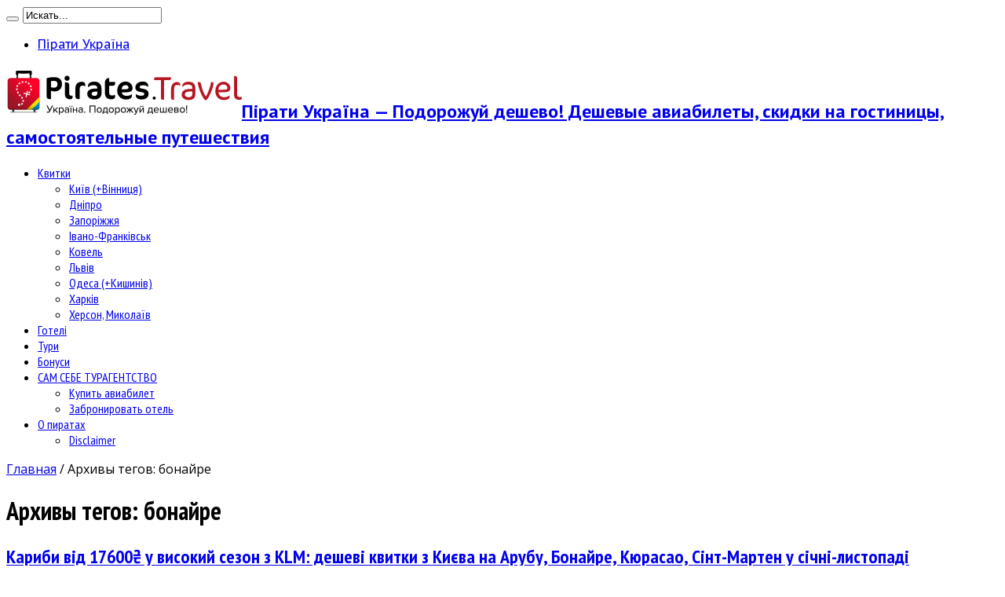

--- FILE ---
content_type: text/html; charset=UTF-8
request_url: https://ua.pirates.travel/tag/bonajre
body_size: 11853
content:
<!DOCTYPE html>
<html lang="ru-RU" prefix="og: http://ogp.me/ns#">
<head>
<meta charset="UTF-8" />
<link rel="profile" href="http://gmpg.org/xfn/11" />
<link rel="pingback" href="https://ua.pirates.travel/xmlrpc.php" />
<title>бонайре | Пірати Україна - Подорожуй дешево!</title>
<meta name='robots' content='max-image-preview:large' />
	<style>img:is([sizes="auto" i], [sizes^="auto," i]) { contain-intrinsic-size: 3000px 1500px }</style>
	
<!-- All In One SEO Pack 3.7.1[220,283] -->

<meta name="keywords"  content="кариби,сінт-мартен,вересень,жовтень,листопад,січень,лютий,березень,аруба,бонайре,кюрасао,київ,трансатлантика,пляж,klm,квітень,травень,червень,Аруба,Кюрасао,airfrance,грудень,air france" />

<script type="application/ld+json" class="aioseop-schema">{"@context":"https://schema.org","@graph":[{"@type":"Organization","@id":"https://ua.pirates.travel/#organization","url":"https://ua.pirates.travel/","name":"Пірати Україна - Подорожуй дешево!","sameAs":[]},{"@type":"WebSite","@id":"https://ua.pirates.travel/#website","url":"https://ua.pirates.travel/","name":"Пірати Україна - Подорожуй дешево!","publisher":{"@id":"https://ua.pirates.travel/#organization"},"potentialAction":{"@type":"SearchAction","target":"https://ua.pirates.travel/?s={search_term_string}","query-input":"required name=search_term_string"}},{"@type":"CollectionPage","@id":"https://ua.pirates.travel/tag/bonajre#collectionpage","url":"https://ua.pirates.travel/tag/bonajre","inLanguage":"ru-RU","name":"бонайре","isPartOf":{"@id":"https://ua.pirates.travel/#website"},"breadcrumb":{"@id":"https://ua.pirates.travel/tag/bonajre#breadcrumblist"}},{"@type":"BreadcrumbList","@id":"https://ua.pirates.travel/tag/bonajre#breadcrumblist","itemListElement":[{"@type":"ListItem","position":1,"item":{"@type":"WebPage","@id":"https://ua.pirates.travel/","url":"https://ua.pirates.travel/","name":"Пірати Україна - Подорожуй дешево | Дешеві авіаквитки і самостійні подорожі"}},{"@type":"ListItem","position":2,"item":{"@type":"WebPage","@id":"https://ua.pirates.travel/tag/bonajre","url":"https://ua.pirates.travel/tag/bonajre","name":"бонайре"}}]}]}</script>
<link rel="canonical" href="https://ua.pirates.travel/tag/bonajre" />
			<script type="text/javascript" >
				window.ga=window.ga||function(){(ga.q=ga.q||[]).push(arguments)};ga.l=+new Date;
				ga('create', 'UA-38222614-3', 'auto');
				// Plugins
				
				ga('send', 'pageview');
			</script>
			<script async src="https://www.google-analytics.com/analytics.js"></script>
			<!-- All In One SEO Pack -->
<link rel='dns-prefetch' href='//fonts.googleapis.com' />
<link rel="alternate" type="application/rss+xml" title="Пірати Україна - Подорожуй дешево! &raquo; Лента" href="https://ua.pirates.travel/feed" />
<link rel="alternate" type="application/rss+xml" title="Пірати Україна - Подорожуй дешево! &raquo; Лента комментариев" href="https://ua.pirates.travel/comments/feed" />
<link rel="alternate" type="application/rss+xml" title="Пірати Україна - Подорожуй дешево! &raquo; Лента метки бонайре" href="https://ua.pirates.travel/tag/bonajre/feed" />
<script type="text/javascript">
/* <![CDATA[ */
window._wpemojiSettings = {"baseUrl":"https:\/\/s.w.org\/images\/core\/emoji\/16.0.1\/72x72\/","ext":".png","svgUrl":"https:\/\/s.w.org\/images\/core\/emoji\/16.0.1\/svg\/","svgExt":".svg","source":{"concatemoji":"https:\/\/ua.pirates.travel\/wp-includes\/js\/wp-emoji-release.min.js"}};
/*! This file is auto-generated */
!function(s,n){var o,i,e;function c(e){try{var t={supportTests:e,timestamp:(new Date).valueOf()};sessionStorage.setItem(o,JSON.stringify(t))}catch(e){}}function p(e,t,n){e.clearRect(0,0,e.canvas.width,e.canvas.height),e.fillText(t,0,0);var t=new Uint32Array(e.getImageData(0,0,e.canvas.width,e.canvas.height).data),a=(e.clearRect(0,0,e.canvas.width,e.canvas.height),e.fillText(n,0,0),new Uint32Array(e.getImageData(0,0,e.canvas.width,e.canvas.height).data));return t.every(function(e,t){return e===a[t]})}function u(e,t){e.clearRect(0,0,e.canvas.width,e.canvas.height),e.fillText(t,0,0);for(var n=e.getImageData(16,16,1,1),a=0;a<n.data.length;a++)if(0!==n.data[a])return!1;return!0}function f(e,t,n,a){switch(t){case"flag":return n(e,"\ud83c\udff3\ufe0f\u200d\u26a7\ufe0f","\ud83c\udff3\ufe0f\u200b\u26a7\ufe0f")?!1:!n(e,"\ud83c\udde8\ud83c\uddf6","\ud83c\udde8\u200b\ud83c\uddf6")&&!n(e,"\ud83c\udff4\udb40\udc67\udb40\udc62\udb40\udc65\udb40\udc6e\udb40\udc67\udb40\udc7f","\ud83c\udff4\u200b\udb40\udc67\u200b\udb40\udc62\u200b\udb40\udc65\u200b\udb40\udc6e\u200b\udb40\udc67\u200b\udb40\udc7f");case"emoji":return!a(e,"\ud83e\udedf")}return!1}function g(e,t,n,a){var r="undefined"!=typeof WorkerGlobalScope&&self instanceof WorkerGlobalScope?new OffscreenCanvas(300,150):s.createElement("canvas"),o=r.getContext("2d",{willReadFrequently:!0}),i=(o.textBaseline="top",o.font="600 32px Arial",{});return e.forEach(function(e){i[e]=t(o,e,n,a)}),i}function t(e){var t=s.createElement("script");t.src=e,t.defer=!0,s.head.appendChild(t)}"undefined"!=typeof Promise&&(o="wpEmojiSettingsSupports",i=["flag","emoji"],n.supports={everything:!0,everythingExceptFlag:!0},e=new Promise(function(e){s.addEventListener("DOMContentLoaded",e,{once:!0})}),new Promise(function(t){var n=function(){try{var e=JSON.parse(sessionStorage.getItem(o));if("object"==typeof e&&"number"==typeof e.timestamp&&(new Date).valueOf()<e.timestamp+604800&&"object"==typeof e.supportTests)return e.supportTests}catch(e){}return null}();if(!n){if("undefined"!=typeof Worker&&"undefined"!=typeof OffscreenCanvas&&"undefined"!=typeof URL&&URL.createObjectURL&&"undefined"!=typeof Blob)try{var e="postMessage("+g.toString()+"("+[JSON.stringify(i),f.toString(),p.toString(),u.toString()].join(",")+"));",a=new Blob([e],{type:"text/javascript"}),r=new Worker(URL.createObjectURL(a),{name:"wpTestEmojiSupports"});return void(r.onmessage=function(e){c(n=e.data),r.terminate(),t(n)})}catch(e){}c(n=g(i,f,p,u))}t(n)}).then(function(e){for(var t in e)n.supports[t]=e[t],n.supports.everything=n.supports.everything&&n.supports[t],"flag"!==t&&(n.supports.everythingExceptFlag=n.supports.everythingExceptFlag&&n.supports[t]);n.supports.everythingExceptFlag=n.supports.everythingExceptFlag&&!n.supports.flag,n.DOMReady=!1,n.readyCallback=function(){n.DOMReady=!0}}).then(function(){return e}).then(function(){var e;n.supports.everything||(n.readyCallback(),(e=n.source||{}).concatemoji?t(e.concatemoji):e.wpemoji&&e.twemoji&&(t(e.twemoji),t(e.wpemoji)))}))}((window,document),window._wpemojiSettings);
/* ]]> */
</script>
<style id='wp-emoji-styles-inline-css' type='text/css'>

	img.wp-smiley, img.emoji {
		display: inline !important;
		border: none !important;
		box-shadow: none !important;
		height: 1em !important;
		width: 1em !important;
		margin: 0 0.07em !important;
		vertical-align: -0.1em !important;
		background: none !important;
		padding: 0 !important;
	}
</style>
<link rel='stylesheet' id='wp-block-library-css' href='https://ua.pirates.travel/wp-includes/css/dist/block-library/style.min.css' type='text/css' media='all' />
<style id='classic-theme-styles-inline-css' type='text/css'>
/*! This file is auto-generated */
.wp-block-button__link{color:#fff;background-color:#32373c;border-radius:9999px;box-shadow:none;text-decoration:none;padding:calc(.667em + 2px) calc(1.333em + 2px);font-size:1.125em}.wp-block-file__button{background:#32373c;color:#fff;text-decoration:none}
</style>
<style id='global-styles-inline-css' type='text/css'>
:root{--wp--preset--aspect-ratio--square: 1;--wp--preset--aspect-ratio--4-3: 4/3;--wp--preset--aspect-ratio--3-4: 3/4;--wp--preset--aspect-ratio--3-2: 3/2;--wp--preset--aspect-ratio--2-3: 2/3;--wp--preset--aspect-ratio--16-9: 16/9;--wp--preset--aspect-ratio--9-16: 9/16;--wp--preset--color--black: #000000;--wp--preset--color--cyan-bluish-gray: #abb8c3;--wp--preset--color--white: #ffffff;--wp--preset--color--pale-pink: #f78da7;--wp--preset--color--vivid-red: #cf2e2e;--wp--preset--color--luminous-vivid-orange: #ff6900;--wp--preset--color--luminous-vivid-amber: #fcb900;--wp--preset--color--light-green-cyan: #7bdcb5;--wp--preset--color--vivid-green-cyan: #00d084;--wp--preset--color--pale-cyan-blue: #8ed1fc;--wp--preset--color--vivid-cyan-blue: #0693e3;--wp--preset--color--vivid-purple: #9b51e0;--wp--preset--gradient--vivid-cyan-blue-to-vivid-purple: linear-gradient(135deg,rgba(6,147,227,1) 0%,rgb(155,81,224) 100%);--wp--preset--gradient--light-green-cyan-to-vivid-green-cyan: linear-gradient(135deg,rgb(122,220,180) 0%,rgb(0,208,130) 100%);--wp--preset--gradient--luminous-vivid-amber-to-luminous-vivid-orange: linear-gradient(135deg,rgba(252,185,0,1) 0%,rgba(255,105,0,1) 100%);--wp--preset--gradient--luminous-vivid-orange-to-vivid-red: linear-gradient(135deg,rgba(255,105,0,1) 0%,rgb(207,46,46) 100%);--wp--preset--gradient--very-light-gray-to-cyan-bluish-gray: linear-gradient(135deg,rgb(238,238,238) 0%,rgb(169,184,195) 100%);--wp--preset--gradient--cool-to-warm-spectrum: linear-gradient(135deg,rgb(74,234,220) 0%,rgb(151,120,209) 20%,rgb(207,42,186) 40%,rgb(238,44,130) 60%,rgb(251,105,98) 80%,rgb(254,248,76) 100%);--wp--preset--gradient--blush-light-purple: linear-gradient(135deg,rgb(255,206,236) 0%,rgb(152,150,240) 100%);--wp--preset--gradient--blush-bordeaux: linear-gradient(135deg,rgb(254,205,165) 0%,rgb(254,45,45) 50%,rgb(107,0,62) 100%);--wp--preset--gradient--luminous-dusk: linear-gradient(135deg,rgb(255,203,112) 0%,rgb(199,81,192) 50%,rgb(65,88,208) 100%);--wp--preset--gradient--pale-ocean: linear-gradient(135deg,rgb(255,245,203) 0%,rgb(182,227,212) 50%,rgb(51,167,181) 100%);--wp--preset--gradient--electric-grass: linear-gradient(135deg,rgb(202,248,128) 0%,rgb(113,206,126) 100%);--wp--preset--gradient--midnight: linear-gradient(135deg,rgb(2,3,129) 0%,rgb(40,116,252) 100%);--wp--preset--font-size--small: 13px;--wp--preset--font-size--medium: 20px;--wp--preset--font-size--large: 36px;--wp--preset--font-size--x-large: 42px;--wp--preset--spacing--20: 0.44rem;--wp--preset--spacing--30: 0.67rem;--wp--preset--spacing--40: 1rem;--wp--preset--spacing--50: 1.5rem;--wp--preset--spacing--60: 2.25rem;--wp--preset--spacing--70: 3.38rem;--wp--preset--spacing--80: 5.06rem;--wp--preset--shadow--natural: 6px 6px 9px rgba(0, 0, 0, 0.2);--wp--preset--shadow--deep: 12px 12px 50px rgba(0, 0, 0, 0.4);--wp--preset--shadow--sharp: 6px 6px 0px rgba(0, 0, 0, 0.2);--wp--preset--shadow--outlined: 6px 6px 0px -3px rgba(255, 255, 255, 1), 6px 6px rgba(0, 0, 0, 1);--wp--preset--shadow--crisp: 6px 6px 0px rgba(0, 0, 0, 1);}:where(.is-layout-flex){gap: 0.5em;}:where(.is-layout-grid){gap: 0.5em;}body .is-layout-flex{display: flex;}.is-layout-flex{flex-wrap: wrap;align-items: center;}.is-layout-flex > :is(*, div){margin: 0;}body .is-layout-grid{display: grid;}.is-layout-grid > :is(*, div){margin: 0;}:where(.wp-block-columns.is-layout-flex){gap: 2em;}:where(.wp-block-columns.is-layout-grid){gap: 2em;}:where(.wp-block-post-template.is-layout-flex){gap: 1.25em;}:where(.wp-block-post-template.is-layout-grid){gap: 1.25em;}.has-black-color{color: var(--wp--preset--color--black) !important;}.has-cyan-bluish-gray-color{color: var(--wp--preset--color--cyan-bluish-gray) !important;}.has-white-color{color: var(--wp--preset--color--white) !important;}.has-pale-pink-color{color: var(--wp--preset--color--pale-pink) !important;}.has-vivid-red-color{color: var(--wp--preset--color--vivid-red) !important;}.has-luminous-vivid-orange-color{color: var(--wp--preset--color--luminous-vivid-orange) !important;}.has-luminous-vivid-amber-color{color: var(--wp--preset--color--luminous-vivid-amber) !important;}.has-light-green-cyan-color{color: var(--wp--preset--color--light-green-cyan) !important;}.has-vivid-green-cyan-color{color: var(--wp--preset--color--vivid-green-cyan) !important;}.has-pale-cyan-blue-color{color: var(--wp--preset--color--pale-cyan-blue) !important;}.has-vivid-cyan-blue-color{color: var(--wp--preset--color--vivid-cyan-blue) !important;}.has-vivid-purple-color{color: var(--wp--preset--color--vivid-purple) !important;}.has-black-background-color{background-color: var(--wp--preset--color--black) !important;}.has-cyan-bluish-gray-background-color{background-color: var(--wp--preset--color--cyan-bluish-gray) !important;}.has-white-background-color{background-color: var(--wp--preset--color--white) !important;}.has-pale-pink-background-color{background-color: var(--wp--preset--color--pale-pink) !important;}.has-vivid-red-background-color{background-color: var(--wp--preset--color--vivid-red) !important;}.has-luminous-vivid-orange-background-color{background-color: var(--wp--preset--color--luminous-vivid-orange) !important;}.has-luminous-vivid-amber-background-color{background-color: var(--wp--preset--color--luminous-vivid-amber) !important;}.has-light-green-cyan-background-color{background-color: var(--wp--preset--color--light-green-cyan) !important;}.has-vivid-green-cyan-background-color{background-color: var(--wp--preset--color--vivid-green-cyan) !important;}.has-pale-cyan-blue-background-color{background-color: var(--wp--preset--color--pale-cyan-blue) !important;}.has-vivid-cyan-blue-background-color{background-color: var(--wp--preset--color--vivid-cyan-blue) !important;}.has-vivid-purple-background-color{background-color: var(--wp--preset--color--vivid-purple) !important;}.has-black-border-color{border-color: var(--wp--preset--color--black) !important;}.has-cyan-bluish-gray-border-color{border-color: var(--wp--preset--color--cyan-bluish-gray) !important;}.has-white-border-color{border-color: var(--wp--preset--color--white) !important;}.has-pale-pink-border-color{border-color: var(--wp--preset--color--pale-pink) !important;}.has-vivid-red-border-color{border-color: var(--wp--preset--color--vivid-red) !important;}.has-luminous-vivid-orange-border-color{border-color: var(--wp--preset--color--luminous-vivid-orange) !important;}.has-luminous-vivid-amber-border-color{border-color: var(--wp--preset--color--luminous-vivid-amber) !important;}.has-light-green-cyan-border-color{border-color: var(--wp--preset--color--light-green-cyan) !important;}.has-vivid-green-cyan-border-color{border-color: var(--wp--preset--color--vivid-green-cyan) !important;}.has-pale-cyan-blue-border-color{border-color: var(--wp--preset--color--pale-cyan-blue) !important;}.has-vivid-cyan-blue-border-color{border-color: var(--wp--preset--color--vivid-cyan-blue) !important;}.has-vivid-purple-border-color{border-color: var(--wp--preset--color--vivid-purple) !important;}.has-vivid-cyan-blue-to-vivid-purple-gradient-background{background: var(--wp--preset--gradient--vivid-cyan-blue-to-vivid-purple) !important;}.has-light-green-cyan-to-vivid-green-cyan-gradient-background{background: var(--wp--preset--gradient--light-green-cyan-to-vivid-green-cyan) !important;}.has-luminous-vivid-amber-to-luminous-vivid-orange-gradient-background{background: var(--wp--preset--gradient--luminous-vivid-amber-to-luminous-vivid-orange) !important;}.has-luminous-vivid-orange-to-vivid-red-gradient-background{background: var(--wp--preset--gradient--luminous-vivid-orange-to-vivid-red) !important;}.has-very-light-gray-to-cyan-bluish-gray-gradient-background{background: var(--wp--preset--gradient--very-light-gray-to-cyan-bluish-gray) !important;}.has-cool-to-warm-spectrum-gradient-background{background: var(--wp--preset--gradient--cool-to-warm-spectrum) !important;}.has-blush-light-purple-gradient-background{background: var(--wp--preset--gradient--blush-light-purple) !important;}.has-blush-bordeaux-gradient-background{background: var(--wp--preset--gradient--blush-bordeaux) !important;}.has-luminous-dusk-gradient-background{background: var(--wp--preset--gradient--luminous-dusk) !important;}.has-pale-ocean-gradient-background{background: var(--wp--preset--gradient--pale-ocean) !important;}.has-electric-grass-gradient-background{background: var(--wp--preset--gradient--electric-grass) !important;}.has-midnight-gradient-background{background: var(--wp--preset--gradient--midnight) !important;}.has-small-font-size{font-size: var(--wp--preset--font-size--small) !important;}.has-medium-font-size{font-size: var(--wp--preset--font-size--medium) !important;}.has-large-font-size{font-size: var(--wp--preset--font-size--large) !important;}.has-x-large-font-size{font-size: var(--wp--preset--font-size--x-large) !important;}
:where(.wp-block-post-template.is-layout-flex){gap: 1.25em;}:where(.wp-block-post-template.is-layout-grid){gap: 1.25em;}
:where(.wp-block-columns.is-layout-flex){gap: 2em;}:where(.wp-block-columns.is-layout-grid){gap: 2em;}
:root :where(.wp-block-pullquote){font-size: 1.5em;line-height: 1.6;}
</style>
<link rel='stylesheet' id='tie-style-css' href='https://ua.pirates.travel/wp-content/themes/jarida244/style.css' type='text/css' media='all' />
<link rel='stylesheet' id='Open+Sans-css' href='https://fonts.googleapis.com/css?family=Open+Sans%3A300%2C300italic%2Cregular%2Citalic%2C600%2C600italic%2C700%2C700italic%2C800%2C800italic&#038;subset=latin%2Ccyrillic' type='text/css' media='all' />
<link rel='stylesheet' id='PT+Sans-css' href='https://fonts.googleapis.com/css?family=PT+Sans%3Aregular%2Citalic%2C700%2C700italic&#038;subset=latin%2Ccyrillic' type='text/css' media='all' />
<link rel='stylesheet' id='PT+Sans+Caption-css' href='https://fonts.googleapis.com/css?family=PT+Sans+Caption%3Aregular%2C700&#038;subset=latin%2Ccyrillic' type='text/css' media='all' />
<link rel='stylesheet' id='PT+Sans+Narrow-css' href='https://fonts.googleapis.com/css?family=PT+Sans+Narrow%3Aregular%2C700&#038;subset=latin%2Ccyrillic' type='text/css' media='all' />
<link rel='stylesheet' id='Oswald-css' href='https://fonts.googleapis.com/css?family=Oswald%3Aregular%2C700&#038;subset=latin%2Ccyrillic' type='text/css' media='all' />
<script type="text/javascript" src="https://ua.pirates.travel/wp-includes/js/jquery/jquery.min.js" id="jquery-core-js"></script>
<script type="text/javascript" src="https://ua.pirates.travel/wp-includes/js/jquery/jquery-migrate.min.js" id="jquery-migrate-js"></script>
<link rel="https://api.w.org/" href="https://ua.pirates.travel/wp-json/" /><link rel="alternate" title="JSON" type="application/json" href="https://ua.pirates.travel/wp-json/wp/v2/tags/738" /><link rel="EditURI" type="application/rsd+xml" title="RSD" href="https://ua.pirates.travel/xmlrpc.php?rsd" />
<meta name="generator" content="WordPress 6.8.3" />
<link rel="shortcut icon" href="/part/pirates/1.1_Favicons.png" title="Favicon" /><!--[if IE]>
<script type="text/javascript">jQuery(document).ready(function (){ jQuery(".menu-item").has("ul").children("a").attr("aria-haspopup", "true");});</script>
<![endif]-->
<!--[if lt IE 9]>
<script src="https://ua.pirates.travel/wp-content/themes/jarida244/js/html5.js"></script>
<script src="https://ua.pirates.travel/wp-content/themes/jarida244/js/selectivizr-min.js"></script>
<![endif]-->
<!--[if IE 8]>
<link rel="stylesheet" type="text/css" media="all" href="https://ua.pirates.travel/wp-content/themes/jarida244/css/ie8.css" />
<![endif]-->
<meta http-equiv="X-UA-Compatible" content="IE=edge,chrome=1" />
<meta name="viewport" content="width=device-width, initial-scale=1, maximum-scale=1, user-scalable=no" />
<style type="text/css" media="screen">

body {
 background-image : url(https://ua.pirates.travel/wp-content/themes/jarida244/images/patterns/body-bg3.png);background-position: top center;
}
	
body{
	font-family: 'Open Sans';
}

.logo h1 a, .logo h2 a{
	font-family: 'PT Sans';
}

.logo span{
	font-family: 'PT Sans';
}

.top-nav, .top-nav ul li a, .breaking-news span {
	font-family: 'PT Sans Caption';
}

#main-nav, #main-nav ul li a{
	font-family: 'PT Sans Narrow';
}

.page-title{
	font-family: 'PT Sans Narrow';
}

.post-title{
	font-family: 'PT Sans Narrow';
}

h2.post-box-title, h2.post-box-title a{
	font-family: 'PT Sans Narrow';
}

h3.post-box-title, h3.post-box-title a{
	font-family: 'PT Sans Narrow';
}

.ei-title h2 , .slider-caption h2 a, .content .slider-caption h2 a, .slider-caption h2, .content .slider-caption h2, .content .ei-title h2{
	font-family: 'PT Sans Narrow';
}

p.post-meta, p.post-meta a{
	font-family: 'Open Sans';
}

body.single .entry, body.page .entry{
	font-family: 'Open Sans';
}

.widget-top h4, .widget-top h4 a{
	font-family: 'PT Sans Caption';
}

.footer-widget-top h4, .footer-widget-top h4 a{
	font-family: 'PT Sans Caption';
}

h2.cat-box-title, h2.cat-box-title a, .block-head h3, #respond h3, #comments-title, h2.review-box-header  {
	font-family: 'PT Sans Caption';
}

body.single .post .entry a, body.page .post .entry a {
	color: #0646ad;	text-decoration: underline;}
body.single .post .entry a:hover, body.page .post .entry a:hover {
	color: #cc2200;	text-decoration: underline;}
.logo img {height: auto;}
@media only screen and (max-width: 767px) and (min-width: 480px){
.logo img {height: auto;}
}
@media only screen and (max-width: 479px) and (min-width: 320px){
.logo img {height: auto;}
}

</style>
<link rel="apple-touch-icon-precomposed" sizes="144x144" href="/part/pirates/1.6_Ipad_retina_icon.png" />
<link rel="apple-touch-icon-precomposed" sizes="120x120" href="/part/pirates/1.4_Iphone_retina_icon.png" />
<link rel="apple-touch-icon-precomposed" sizes="72x72" href="/part/pirates/1.5_ipad_icon.png" />
<link rel="apple-touch-icon-precomposed" href="/part/pirates/1.3_Iphone_icon.png" />
<meta name="msvalidate.01" content="AA66CE12A032B6983D6E640820E43127" />
<meta name='ir-site-verification-token' value='2892932' />
</head>
<body id="top" class="archive tag tag-bonajre tag-738 wp-theme-jarida244">
	<div class="background-cover"></div>
	<div class="wrapper">
				<div class="top-nav fade-in animated1 head_menu">
			<div class="container">
				<div class="search-block">
					<form method="get" id="searchform" action="https://ua.pirates.travel/">
						<button class="search-button" type="submit" value="Поиск"></button>
						<input type="text" id="s" name="s" value="Искать..." onfocus="if (this.value == 'Искать...') {this.value = '';}" onblur="if (this.value == '') {this.value = 'Искать...';}"  />
					</form>
				</div><!-- .search-block /-->
						<div class="social-icons icon_flat">
		<a class="tooldown" title="Rss" href="https://ua.pirates.travel/feed" target="_blank"><i class="tieicon-rss"></i></a><a class="tooldown" title="Facebook" href="https://www.facebook.com/Piratesua" target="_blank"><i class="tieicon-facebook"></i></a><a class="tooldown" title="Twitter" href="https://twitter.com/uapirates" target="_blank"><i class="tieicon-twitter"></i></a><a class="tooldown" title="Blogger" href="https://piratesua.blogspot.com/" target="_blank"><i class="tieicon-blogger"></i></a><a class="tooldown" title="instagram" href="https://www.instagram.com/pirates.travel/" target="_blank"><i class="tieicon-instagram"></i></a><a class="tooldown" title="VKontakte" href="https://vk.com/travelmood" target="_blank"><i class="tieicon-vkontakte"></i></a>	</div>


				<div class="top-menu"><ul id="menu-verhnee" class="menu"><li id="menu-item-9077" class="menu-item menu-item-type-custom menu-item-object-custom menu-item-home menu-item-9077"><a href="https://ua.pirates.travel">Пірати Україна</a></li>
</ul></div>				
			</div>
		</div><!-- .top-menu /-->
		
		<div class="container">
		<header id="theme-header">
		<div class="header-content fade-in animated1">
			<div class="logo">
			<h2>								<a title="Пірати Україна &#8212; Подорожуй дешево!" href="https://ua.pirates.travel/">
					<img src="/part/pirates18/piratesua_head_site300x64.jpg" alt="Пірати Україна &#8212; Подорожуй дешево!" /><strong>Пірати Україна &#8212; Подорожуй дешево! Дешевые авиабилеты, скидки на гостиницы, самостоятельные путешествия</strong>
				</a>
			</h2>			</div><!-- .logo /-->
<script type="text/javascript">
jQuery(document).ready(function($) {
	var retina = window.devicePixelRatio > 1 ? true : false;
	if(retina) {
       	jQuery('#theme-header .logo img').attr('src', '/part/pirates18/piratesua_head_site600x128.jpg');
       	jQuery('#theme-header .logo img').attr('width', '300');
       	jQuery('#theme-header .logo img').attr('height', '64');
	}
});
</script>
						<div class="clear"></div>
		</div>
									<nav id="main-nav" class="fade-in animated2 fixed-enabled">
				<div class="container">
				<div class="main-menu"><ul id="menu-glavnoe-menju" class="menu"><li id="menu-item-198" class="menu-item  menu-item-type-taxonomy  menu-item-object-category  menu-item-has-children"><a href="https://ua.pirates.travel/category/bilety">Квитки</a>
<ul class="sub-menu">
	<li id="menu-item-199" class="menu-item  menu-item-type-taxonomy  menu-item-object-category"><a href="https://ua.pirates.travel/category/bilety/kiev">Київ (+Вінниця)</a></li>
	<li id="menu-item-554" class="menu-item  menu-item-type-taxonomy  menu-item-object-category"><a href="https://ua.pirates.travel/category/bilety/dnepropetrovsk">Дніпро</a></li>
	<li id="menu-item-2070" class="menu-item  menu-item-type-taxonomy  menu-item-object-category"><a href="https://ua.pirates.travel/category/bilety/zaporozhe">Запоріжжя</a></li>
	<li id="menu-item-2071" class="menu-item  menu-item-type-taxonomy  menu-item-object-category"><a href="https://ua.pirates.travel/category/bilety/ivano-frankovsk">Івано-Франківськ</a></li>
	<li id="menu-item-5866" class="menu-item  menu-item-type-taxonomy  menu-item-object-category"><a href="https://ua.pirates.travel/category/bilety/lutsk">Ковель</a></li>
	<li id="menu-item-200" class="menu-item  menu-item-type-taxonomy  menu-item-object-category"><a href="https://ua.pirates.travel/category/bilety/lvov">Львів</a></li>
	<li id="menu-item-201" class="menu-item  menu-item-type-taxonomy  menu-item-object-category"><a href="https://ua.pirates.travel/category/bilety/odessa">Одеса (+Кишинів)</a></li>
	<li id="menu-item-553" class="menu-item  menu-item-type-taxonomy  menu-item-object-category"><a href="https://ua.pirates.travel/category/bilety/harkov">Харків</a></li>
	<li id="menu-item-555" class="menu-item  menu-item-type-taxonomy  menu-item-object-category"><a href="https://ua.pirates.travel/category/bilety/herson">Херсон, Миколаїв</a></li>
</ul> <!--End Sub Menu -->
</li>
<li id="menu-item-202" class="menu-item  menu-item-type-taxonomy  menu-item-object-category"><a href="https://ua.pirates.travel/category/oteli">Готелі</a></li>
<li id="menu-item-203" class="menu-item  menu-item-type-taxonomy  menu-item-object-category"><a href="https://ua.pirates.travel/category/tury">Тури</a></li>
<li id="menu-item-205" class="menu-item  menu-item-type-taxonomy  menu-item-object-category"><a href="https://ua.pirates.travel/category/bonusy">Бонуси</a></li>
<li id="menu-item-211" class="menu-item  menu-item-type-post_type  menu-item-object-page  menu-item-has-children"><a href="https://ua.pirates.travel/sam-sebe-turagentstvo">САМ СЕБЕ ТУРАГЕНТСТВО</a>
<ul class="sub-menu">
	<li id="menu-item-11697" class="menu-item  menu-item-type-custom  menu-item-object-custom"><a target="_blank" href="https://p.irat.es/aviasales">Купить авиабилет</a></li>
	<li id="menu-item-11698" class="menu-item  menu-item-type-custom  menu-item-object-custom"><a target="_blank" href="https://p.irat.es/booking">Забронировать отель</a></li>
</ul> <!--End Sub Menu -->
</li>
<li id="menu-item-212" class="menu-item  menu-item-type-post_type  menu-item-object-page  menu-item-has-children"><a href="https://ua.pirates.travel/o-piratah">О пиратах</a>
<ul class="sub-menu">
	<li id="menu-item-215" class="menu-item  menu-item-type-post_type  menu-item-object-page"><a href="https://ua.pirates.travel/disclaimer">Disclaimer</a></li>
</ul> <!--End Sub Menu -->
</li>
</ul></div>				</div>
			</nav><!-- .main-nav /-->
		</header><!-- #header /-->

	<div id="main-content" class="container fade-in animated3">
<div class="content-wrap">
	<div class="content">
		<div xmlns:v="http://rdf.data-vocabulary.org/#"  id="crumbs"><span typeof="v:Breadcrumb"><a rel="v:url" property="v:title" class="crumbs-home" href="https://ua.pirates.travel"><i class="tieicon-home"></i>Главная</a></span> / <span class="current">Архивы тегов: бонайре</span></div>
		<div class="page-head">
			<h1 class="page-title">
				Архивы тегов: <span>бонайре</span>			</h1>
						<a class="rss-cat-icon tooltip" title="Подписка на ленту новостей"  href="https://ua.pirates.travel/tag/bonajre/feed"></a>
						<div class="stripe-line"></div>
		</div>
		
		<div class="post-listing ">
	<article class="item-list item_1">
		<h2 class="post-title"><a href="https://ua.pirates.travel/bilety/karibi-vid-17600-u-visokij-sezon-z-klm-deshevi-kvitki-z-kiieva-na-arubu-bonajre-kjurasao-sint-marten-u-sichni-listopadi/22092" title="Постоянная ссылка на Кариби від 17600₴ у високий сезон з KLM: дешеві квитки з Києва на Арубу, Бонайре, Кюрасао, Сінт-Мартен у січні-листопаді" rel="bookmark">Кариби від 17600₴ у високий сезон з KLM: дешеві квитки з Києва на Арубу, Бонайре, Кюрасао, Сінт-Мартен у січні-листопаді</a></h2>
		<p class="post-meta">
	
		
	<span class="tie-date">26.12.2020</span>	
	
	<span class="post-comments"><span>Комментарии<span class="screen-reader-text"> к записи Кариби від 17600₴ у високий сезон з KLM: дешеві квитки з Києва на Арубу, Бонайре, Кюрасао, Сінт-Мартен у січні-листопаді</span> отключены</span></span>
<span class="post-views">1,963 Просмотров</span> </p>
						
								
		<div class="post-thumbnail">
			<a href="https://ua.pirates.travel/bilety/karibi-vid-17600-u-visokij-sezon-z-klm-deshevi-kvitki-z-kiieva-na-arubu-bonajre-kjurasao-sint-marten-u-sichni-listopadi/22092" title="Постоянная ссылка на Кариби від 17600₴ у високий сезон з KLM: дешеві квитки з Києва на Арубу, Бонайре, Кюрасао, Сінт-Мартен у січні-листопаді" rel="bookmark">
				<img width="300" height="160" src="https://ua.pirates.travel/wp-content/uploads/2017/06/Princess-Juliana_SXM_Sint-Maarten_piratesua-300x160.jpg" class="attachment-tie-large size-tie-large wp-post-image" alt="" decoding="async" srcset="https://ua.pirates.travel/wp-content/uploads/2017/06/Princess-Juliana_SXM_Sint-Maarten_piratesua-300x160.jpg 300w, https://ua.pirates.travel/wp-content/uploads/2017/06/Princess-Juliana_SXM_Sint-Maarten_piratesua.jpg 620w" sizes="(max-width: 300px) 100vw, 300px" />							</a>
		</div><!-- post-thumbnail /-->
					<div class="entry">
			<p>Алоха, пірати. Дешеві квитки на карибські острови у сезон від авіакомпанії KLM: переліт з Києва на Арубу 18600₴, Бонайре 17600₴, Кюрасао 18700₴, Сінт-Мартен 17800₴ в обидва боки. Остерігайтеся низько літаючих літаків! Обмеження, обумовлені пандемією COVID-19 Актуальна інформація щодо обмежень авіасполучення ...</p>
			<a class="more-link" href="https://ua.pirates.travel/bilety/karibi-vid-17600-u-visokij-sezon-z-klm-deshevi-kvitki-z-kiieva-na-arubu-bonajre-kjurasao-sint-marten-u-sichni-listopadi/22092">Показать предложение &raquo;</a>
		</div>
		
				<div class="clear"></div>
	</article><!-- .item-list -->
		
	<article class="item-list item_2">
		<h2 class="post-title"><a href="https://ua.pirates.travel/bilety/karibski-ostrovi-15500-z-klm-airfrance-deshevi-kvitki-z-kiyeva-na-arubu-bonajre-kyurasao-sint-marten-u-sezon/11654" title="Постоянная ссылка на Карибські острови 15500₴ з KLM/AirFrance. Дешеві квитки з Києва на Арубу, Бонайре, Кюрасао, Сінт-Мартен у сезон" rel="bookmark">Карибські острови 15500₴ з KLM/AirFrance. Дешеві квитки з Києва на Арубу, Бонайре, Кюрасао, Сінт-Мартен у сезон</a></h2>
		<p class="post-meta">
	
		
	<span class="tie-date">25.06.2017</span>	
	
	<span class="post-comments"><span>Комментарии<span class="screen-reader-text"> к записи Карибські острови 15500₴ з KLM/AirFrance. Дешеві квитки з Києва на Арубу, Бонайре, Кюрасао, Сінт-Мартен у сезон</span> отключены</span></span>
<span class="post-views">2,745 Просмотров</span> </p>
						
								
		<div class="post-thumbnail">
			<a href="https://ua.pirates.travel/bilety/karibski-ostrovi-15500-z-klm-airfrance-deshevi-kvitki-z-kiyeva-na-arubu-bonajre-kyurasao-sint-marten-u-sezon/11654" title="Постоянная ссылка на Карибські острови 15500₴ з KLM/AirFrance. Дешеві квитки з Києва на Арубу, Бонайре, Кюрасао, Сінт-Мартен у сезон" rel="bookmark">
				<img width="300" height="160" src="https://ua.pirates.travel/wp-content/uploads/2017/06/Princess-Juliana_SXM_Sint-Maarten_piratesua-300x160.jpg" class="attachment-tie-large size-tie-large wp-post-image" alt="" decoding="async" loading="lazy" srcset="https://ua.pirates.travel/wp-content/uploads/2017/06/Princess-Juliana_SXM_Sint-Maarten_piratesua-300x160.jpg 300w, https://ua.pirates.travel/wp-content/uploads/2017/06/Princess-Juliana_SXM_Sint-Maarten_piratesua.jpg 620w" sizes="auto, (max-width: 300px) 100vw, 300px" />							</a>
		</div><!-- post-thumbnail /-->
					<div class="entry">
			<p>Алоха, пірати. Дешеві квитки на карибські острови у сезон від авіакомпаній KLM/AirFrance: переліт з Києва на Арубу 15500₴, Бонайре 15500₴, Кюрасао 15500₴, Сінт-Мартен 15500₴ в обидва боки. Остерігайтеся низько літаючих літаків! Напрямки Київ &#8212; Аруба 15500₴ Київ &#8212; Бонайре 15500₴ ...</p>
			<a class="more-link" href="https://ua.pirates.travel/bilety/karibski-ostrovi-15500-z-klm-airfrance-deshevi-kvitki-z-kiyeva-na-arubu-bonajre-kyurasao-sint-marten-u-sezon/11654">Показать предложение &raquo;</a>
		</div>
		
				<div class="clear"></div>
	</article><!-- .item-list -->
		
</div>
				
	</div> <!-- .content -->
	
<aside class="sidebar-narrow">
<div id="categories-3" class="widget widget_categories"><div class="widget-top"><h4>Рубрики</h4><div class="stripe-line"></div></div>
						<div class="widget-container">
			<ul>
					<li class="cat-item cat-item-322"><a href="https://ua.pirates.travel/category/aeroporty">Аеропорти</a>
</li>
	<li class="cat-item cat-item-6"><a href="https://ua.pirates.travel/category/bonusy">Бонуси</a>
</li>
	<li class="cat-item cat-item-3"><a href="https://ua.pirates.travel/category/bilety">Квитки</a>
<ul class='children'>
	<li class="cat-item cat-item-19"><a href="https://ua.pirates.travel/category/bilety/dnepropetrovsk">Дніпро</a>
</li>
	<li class="cat-item cat-item-175"><a href="https://ua.pirates.travel/category/bilety/zaporozhe">Запоріжжя</a>
</li>
	<li class="cat-item cat-item-136"><a href="https://ua.pirates.travel/category/bilety/ivano-frankovsk">Івано-Франківськ</a>
</li>
	<li class="cat-item cat-item-11"><a href="https://ua.pirates.travel/category/bilety/kiev">Київ (+Вінниця)</a>
</li>
	<li class="cat-item cat-item-442"><a href="https://ua.pirates.travel/category/bilety/lutsk">Ковель</a>
</li>
	<li class="cat-item cat-item-13"><a href="https://ua.pirates.travel/category/bilety/lvov">Львів</a>
</li>
	<li class="cat-item cat-item-12"><a href="https://ua.pirates.travel/category/bilety/odessa">Одеса (+Кишинів)</a>
</li>
	<li class="cat-item cat-item-21"><a href="https://ua.pirates.travel/category/bilety/harkov">Харків</a>
</li>
	<li class="cat-item cat-item-20"><a href="https://ua.pirates.travel/category/bilety/herson">Херсон, Миколаїв</a>
</li>
	<li class="cat-item cat-item-337"><a href="https://ua.pirates.travel/category/bilety/uzhgorod">Чернівці (+Ужгород)</a>
</li>
</ul>
</li>
	<li class="cat-item cat-item-8"><a href="https://ua.pirates.travel/category/polezno">Корисне</a>
</li>
			</ul>

			</div></div><!-- .widget /--></aside>
</div> <!-- .content-wrap -->
<aside class="sidebar">
<div id="social-4" class="widget social-icons-widget"><div class="widget-top"><h4>Читай нас в соцсетях</h4><div class="stripe-line"></div></div>
						<div class="widget-container">		<div class="social-icons icon_32">
		<a class="ttip" title="Rss" href="https://ua.pirates.travel/feed" target="_blank"><i class="tieicon-rss"></i></a><a class="ttip" title="Facebook" href="https://www.facebook.com/Piratesua" target="_blank"><i class="tieicon-facebook"></i></a><a class="ttip" title="Twitter" href="https://twitter.com/uapirates" target="_blank"><i class="tieicon-twitter"></i></a><a class="ttip" title="Blogger" href="https://piratesua.blogspot.com/" target="_blank"><i class="tieicon-blogger"></i></a><a class="ttip" title="instagram" href="https://www.instagram.com/pirates.travel/" target="_blank"><i class="tieicon-instagram"></i></a><a class="ttip" title="VKontakte" href="https://vk.com/travelmood" target="_blank"><i class="tieicon-vkontakte"></i></a>	</div>

</div></div><!-- .widget /-->		<div class="widget widget-counter col3">
			<ul>
										<li class="twitter-followers">
					<a href="http://www.twitter.com/uapirates" target="_blank" >
						<strong class="tieicon-twitter"></strong>
						<span>81</span>
						<small>Читателей</small>
					</a>
				</li>
										<li class="facebook-fans">
					<a href="https://www.facebook.com/piratesua" target="_blank" >
						<strong class="tieicon-facebook"></strong>
						<span>3,056</span>
						<small>Поклонников</small>
					</a>
				</li>
																									<li class="instagram-followers">
					<a href="https://instagram.com/pirates.travel" target="_blank" >
						<strong class="tieicon-instagram"></strong>
						<span>12,447</span>
						<small>Читателей</small>
					</a>
				</li>
			
			</ul>
		</div>

	<div id="widget-feedburner-3" class="widget widget-feedburner"><div class="widget-top"><h4>Подписка на новости</h4><div class="stripe-line"></div></div>
						<div class="widget-container"><div class="widget-feedburner-counter">
		<p>Подпишись на рассылку новостей по электронной почте.</p>		<form action="https://feedburner.google.com/fb/a/mailverify" method="post" target="popupwindow" onsubmit="window.open('https://feedburner.google.com/fb/a/mailverify?uri=piratesua', 'popupwindow', 'scrollbars=yes,width=550,height=520');return true">
			<input class="feedburner-email" type="text" name="email" value="Введите ваш e-mail адрес" onfocus="if (this.value == 'Введите ваш e-mail адрес') {this.value = '';}" onblur="if (this.value == '') {this.value = 'Введите ваш e-mail адрес';}">
			<input type="hidden" value="piratesua" name="uri">
			<input type="hidden" name="loc" value="en_US">
			<input class="feedburner-subscribe" type="submit" name="submit" value="Подписаться">
		</form>
		</div>
		</div></div><!-- .widget /-->
		<div id="recent-posts-2" class="widget widget_recent_entries">
		<div class="widget-top"><h4>Последние предложения</h4><div class="stripe-line"></div></div>
						<div class="widget-container">
		<ul>
											<li>
					<a href="https://ua.pirates.travel/bilety/novi-pryami-deshevi-rejsi-na-maltu-z-kiieva-2600-lito-osin/22381">Нові, прямі, дешеви рейси на Мальту з Києва 2600₴ літо-осінь</a>
											<span class="post-date">31.01.2021</span>
									</li>
											<li>
					<a href="https://ua.pirates.travel/bilety/harkovu-prigotuvatisya-deshevi-kvitki-na-kipr-1400-u-travni-chervni/22370">Харкову приготуватися: дешеві квитки на Кіпр 1400₴ у травні-червні</a>
											<span class="post-date">28.01.2021</span>
									</li>
											<li>
					<a href="https://ua.pirates.travel/bilety/z-nadiieju-na-krashhe-deshevi-kvitki-na-kipr-z-kiieva-1700-zi-lvova-1900-u-berezni-kvitni/22360">З надією на краще: дешеві квитки на Кіпр з Києва 1700₴, зі Львова 1900₴ у березні-квітні</a>
											<span class="post-date">26.01.2021</span>
									</li>
											<li>
					<a href="https://ua.pirates.travel/bilety/shhe-bilshe-chehii-deshevi-kvitki-kiiv-ostrava-1400-u-kvitni-zhovtni/22344">Ще більше Чехії! Дешеві квитки Київ &#8212; Острава 1400₴ у квітні-жовтні</a>
											<span class="post-date">22.01.2021</span>
									</li>
											<li>
					<a href="https://ua.pirates.travel/bilety/deshevi-kvitki-v-stambul-iz-zaporizhzhya-1200-lvova-1300-harkova-1400-bagato-dat-ie-novij-rik/22331">Дешеві квитки в Стамбул із Запоріжжя 1200₴, Львова 1300₴, Харкова 1400₴. Багато дат, є Новий рік!</a>
											<span class="post-date">20.01.2021</span>
									</li>
											<li>
					<a href="https://ua.pirates.travel/bilety/pobukovelimo-v-kazahstani-deshevi-kvitki-v-nur-sultan-9000-almati-9500-letimo-turkish-airlines-z-kiieva-zaporizhzhya-lvova-harkova-ie-zima-ta-lito/22309">Побуковелимо в Казахстані: дешеві квитки в Нур-Султан 9000₴, Алмати 9500₴. Летимо Turkish Airlines з Києва, Запоріжжя, Львова, Харкова, є зима та літо!</a>
											<span class="post-date">19.01.2021</span>
									</li>
											<li>
					<a href="https://ua.pirates.travel/bilety/novi-pryami-deshevi-rejsi-u-brno-z-kiieva-1700-letimo-v-chehiju-u-kvitni-zhovtni/22299">Нові, прямі, дешеві &#8212; рейси у Брно з Києва 1700₴. Летимо в Чехію у квітні-жовтні</a>
											<span class="post-date">16.01.2021</span>
									</li>
											<li>
					<a href="https://ua.pirates.travel/bilety/novi-i-deshevi-pryami-rejsi-zaporizhzhya-katovice-700-deshevi-kvitki-v-polshhu-u-berezni-kvitni/22294">Нові і дешеві: прямі рейси Запоріжжя &#8212; Катовіце 700₴. Дешеві квитки в Польщу у березні-квітні</a>
											<span class="post-date">16.01.2021</span>
									</li>
											<li>
					<a href="https://ua.pirates.travel/bilety/aziya-ta-afrika-u-rozprodazhi-turkish-airlines-deshevi-kvitki-v-indiju-10800-shri-lanku-13200-na-bali-14700-maldivi-16700-bezlich-dat-u-kvitni-grudni/22265">Азія та Африка у розпродажі Turkish Airlines: дешеві квитки в Індію 10800₴, Шрі-Ланку 13200₴, на Балі 14700₴, Мальдіви 16700₴. Безліч дат у квітні-грудні</a>
											<span class="post-date">13.01.2021</span>
									</li>
											<li>
					<a href="https://ua.pirates.travel/bilety/pivn-amerika-u-rozprodazhi-turkish-airlines-deshevi-kvitki-v-ssha-14200-kanadu-14300-bezlich-dat-u-kvitni-grudni/22248">Півн. Америка у розпродажі Turkish Airlines: дешеві квитки в США 14200₴, Канаду 14300₴. Безліч дат у квітні-грудні</a>
											<span class="post-date">13.01.2021</span>
									</li>
					</ul>

		</div></div><!-- .widget /--></aside>
<div class="clear"></div>		<div class="clear"></div>
	</div><!-- .container /-->

		</div><!-- .container -->

	<footer id="theme-footer" class="fade-in animated4">
	<div id="footer-widget-area" class="footer-3c container">

	
	

	
	
	</div><!-- #footer-widget-area -->
	<div class="clear"></div>
</footer><!-- .Footer /-->
	<div class="clear"></div>
	<div class="footer-bottom fade-in animated4">
		<div class="container">
					<div class="social-icons icon_flat">
		<a class="ttip" title="Rss" href="https://ua.pirates.travel/feed" target="_blank"><i class="tieicon-rss"></i></a><a class="ttip" title="Facebook" href="https://www.facebook.com/Piratesua" target="_blank"><i class="tieicon-facebook"></i></a><a class="ttip" title="Twitter" href="https://twitter.com/uapirates" target="_blank"><i class="tieicon-twitter"></i></a><a class="ttip" title="Blogger" href="https://piratesua.blogspot.com/" target="_blank"><i class="tieicon-blogger"></i></a><a class="ttip" title="instagram" href="https://www.instagram.com/pirates.travel/" target="_blank"><i class="tieicon-instagram"></i></a><a class="ttip" title="VKontakte" href="https://vk.com/travelmood" target="_blank"><i class="tieicon-vkontakte"></i></a>	</div>

			<div class="alignleft">
			© Copyright 2014-2026, All Rights Reserved. | Designed by <a href="https://ua.pirates.travel">Пірати Україна - Подорожуй дешево!</a> - ua.pirates.travel (piratesua.com & holidaypirates.com.ua)			</div>
		</div><!-- .Container -->
	</div><!-- .Footer bottom -->

</div><!-- .Wrapper -->
	<div id="topcontrol" class="tieicon-up-open" title="Прокрутка наверх"></div>
<div id="fb-root"></div>
<script type="speculationrules">
{"prefetch":[{"source":"document","where":{"and":[{"href_matches":"\/*"},{"not":{"href_matches":["\/wp-*.php","\/wp-admin\/*","\/wp-content\/uploads\/*","\/wp-content\/*","\/wp-content\/plugins\/*","\/wp-content\/themes\/jarida244\/*","\/*\\?(.+)"]}},{"not":{"selector_matches":"a[rel~=\"nofollow\"]"}},{"not":{"selector_matches":".no-prefetch, .no-prefetch a"}}]},"eagerness":"conservative"}]}
</script>
<!-- Google tag (gtag.js) -->
<script async src="https://www.googletagmanager.com/gtag/js?id=G-JXRZVB9PE1"></script>
<script>
  window.dataLayer = window.dataLayer || [];
  function gtag(){dataLayer.push(arguments);}
  gtag('js', new Date());
  gtag('config', 'G-JXRZVB9PE1');
</script>
<!-- Yandex.Metrika counter --> <script type="text/javascript" > (function(m,e,t,r,i,k,a){m[i]=m[i]||function(){(m[i].a=m[i].a||[]).push(arguments)}; m[i].l=1*new Date();k=e.createElement(t),a=e.getElementsByTagName(t)[0],k.async=1,k.src=r,a.parentNode.insertBefore(k,a)}) (window, document, "script", "https://mc.yandex.ru/metrika/tag.js", "ym"); ym(28924145, "init", { clickmap:true, trackLinks:true, accurateTrackBounce:true, webvisor:true }); </script> <noscript><div><img src="https://mc.yandex.ru/watch/28924145" style="position:absolute; left:-9999px;" alt="" /></div></noscript> <!-- /Yandex.Metrika counter --><script type="text/javascript" id="tie-scripts-js-extra">
/* <![CDATA[ */
var tie = {"go_to":"\u0412\u043f\u0435\u0440\u0435\u0434 \u043a","ajaxurl":"https:\/\/ua.pirates.travel\/wp-admin\/admin-ajax.php","your_rating":"\u0412\u0430\u0448 \u0440\u0435\u0439\u0442\u0438\u043d\u0433:","is_singular":"","reading_indicator":"true"};
/* ]]> */
</script>
<script type="text/javascript" src="https://ua.pirates.travel/wp-content/themes/jarida244/js/tie-scripts.js" id="tie-scripts-js"></script>
</body>
</html>
